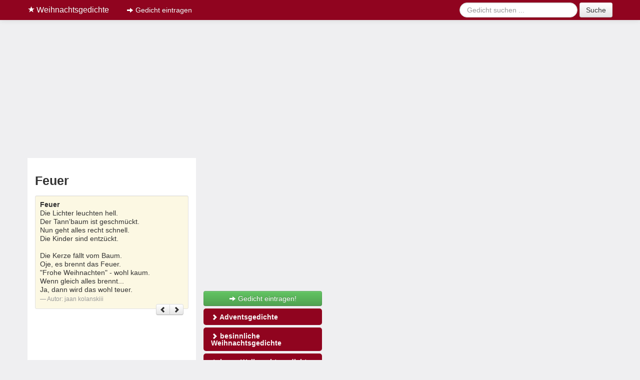

--- FILE ---
content_type: text/html;charset=UTF-8
request_url: https://www.weihnachts-gedichte.net/lustige-weihnachtsgedichte/202
body_size: 4229
content:
<!DOCTYPE html>
<html lang="de">
<head>
<meta charset="utf-8">
<title>Feuer - Weihnachtsgedicht</title>
<meta itemprop="name" content="Feuer - Weihnachtsgedicht">
<meta itemprop="description" content="Feuer &hearts; Eines von vielen lustige Weihnachtsgedichte &hearts; aus der Sammlung von Weihnachtslyrik. &hearts; Schau es dir an und &#x279c; Teile es &#x2714;">
<meta http-equiv="imagetoolbar" content="no">
<meta name="robots" content="index, follow">
<meta name="description" content="Feuer &hearts; Eines von vielen lustige Weihnachtsgedichte &hearts; aus der Sammlung von Weihnachtslyrik. &hearts; Schau es dir an und &#x279c; Teile es &#x2714;">
<meta name="viewport" content="width=device-width, initial-scale=1.0">
<meta property="og:title" content="Feuer - Weihnachtsgedicht">
<meta property="og:description" content="Feuer &hearts; Eines von vielen lustige Weihnachtsgedichte &hearts; aus der Sammlung von Weihnachtslyrik. &hearts; Schau es dir an und &#x279c; Teile es &#x2714;">
<meta property="fb:app_id" content="1486431288271811">
<meta property="og:type" content="article">
<meta name="thumbnail" content="https://www.weihnachts-gedichte.net/img/weihnachtsgedichte.jpg">
<meta property="og:image" content="https://www.weihnachts-gedichte.net/img/weihnachtsgedichte.jpg">
<meta property="og:site_name" content="Weihnachtsgedichte">
<meta property="og:url" content="https://www.weihnachts-gedichte.net/lustige-weihnachtsgedichte/202">
<link rel="canonical" href="https://www.weihnachts-gedichte.net/lustige-weihnachtsgedichte/202">
<link rel="stylesheet" type="text/css" href="https://www.weihnachts-gedichte.net/css/7690044a7cab2aec7fbbec734d395311.css" />
<link rel="shortcut icon" href="https://www.weihnachts-gedichte.net/sites/weihnachts-gedichte.net/img/favicon.ico">
<script type="text/javascript">var App = {"alias":"lustige-weihnachtsgedichte\/202","page":"gedicht","url":"https:\/\/www.weihnachts-gedichte.net","url_local":"https:\/\/www.weihnachts-gedichte.net","local_short":"de","local_full":"de_DE","local_default":"de","ajax_url":"https:\/\/www.weihnachts-gedichte.net\/ajax","bnc":{"target":["68747470733a2f2f7777772e7370726163686e7564656c2e64652f6661636862656772696666652d6e6163682d7468656d612f776569686e61636874656e","68747470733a2f2f7777772e7370726163686e7564656c2e64652f776f6572746572627563682f66726f68652d576569686e61636874656e","68747470733a2f2f7777772e7370726163686e7564656c2e64652f7775656e736368652f776569686e61636874737775656e73636865","68747470733a2f2f7777772e7370726163686e7564656c2e64652f677275657373652f776569686e616368747367727565737365","68747470733a2f2f7777772e7370726163686e7564656c2e64652f73707275656368652f776569686e61636874737370727565636865"]},"adsense":"ca-pub-8732760610802418","onesignal":"0ae00ef9-b38e-4d29-ba90-9d2c05cc773c","ads":true,"yandex":"40369920","facebook":{"app_id":"1486431288271811"},"entry":{"type":"gedicht","id":"202"}};</script><script>
window.teads_analytics = window.teads_analytics || {};
window.teads_analytics.analytics_tag_id = "PUB_14881";
window.teads_analytics.share = window.teads_analytics.share || function() {;(window.teads_analytics.shared_data = window.teads_analytics.shared_data || []).push(arguments)};
</script>

<script>
document.addEventListener('site.cmp', function() {
    scriptHeader("https://a.teads.tv/analytics/tag.js");
});
</script>

<script>var uuSymplr,allCookiesSymplr=document.cookie.split(";").map((e=>e.split("="))).reduce(((e,[i,o])=>({...e,[i.trim()]:decodeURIComponent(o)})),{});function createCookieSymplr(e,i){var o=e;if(void 0===(uuSymplr=allCookiesSymplr.uniqueUser)){let e=(Date.now()+window.navigator.userAgent+websiteSymplr).toString();uuSymplr=sha256(e),document.cookie=`uniqueUser=${uuSymplr};max-age=31536000;path=/;SameSite=Strict; Secure`}if(o){var u=allCookiesSymplr.uniqueUserLi;void 0===u&&(u=sha256(i),document.cookie=`uniqueUserLi=${u};max-age=31536000;path=/;SameSite=Strict; Secure`),uuSymplr=u}else document.cookie="uniqueUserLi=; max-age=0"}</script>

<script defer src="https://cdns.symplr.de/weihnachts-gedichte.net/weihnachts-gedichte.js"></script>

    <meta name="theme-color" content="#90041F">
<meta name="msapplication-navbutton-color" content="#90041F">
<meta name="apple-mobile-web-app-status-bar-style" content="#90041F">
</head>
<body class="page-lustige-weihnachtsgedichte hreview-aggregate">

<div class="container">

<div class="navbar navbar-fixed-top navbar-inverse">
	<div class="navbar-inner">
		<div class="container">
			<a href="https://www.weihnachts-gedichte.net" class="visible-desktop visible-tablet brand"><i class="icon-star icon-white"></i> Weihnachtsgedichte</a>	    
			<button type="button" class="btn btn-navbar visible-phone" data-toggle="collapse" data-target=".nav-collapse"><i class="icon-arrow-right icon-white"></i> alle <strong>Gedichte</strong> anzeigen <i class="icon-arrow-left icon-white"></i></button>

				<div class="nav-collapse collapse hidden-desktop hidden-tablet">
		      <ul class="nav" style="max-height: 250px; overflow: auto;">
                <li><a href="/"><i class="icon-home icon-white"></i> Weihnachtsgedichte</a></li>
		        <li><a href="https://www.weihnachts-gedichte.net/adventsgedichte" title="Adventsgedichte"><i class="icon-heart icon-white"></i> Adventsgedichte</a></li><li><a href="https://www.weihnachts-gedichte.net/besinnliche-weihnachtsgedichte" title="besinnliche Weihnachtsgedichte"><i class="icon-heart icon-white"></i> Besinnliche Weihnachtsgedichte</a></li><li><a href="https://www.weihnachts-gedichte.net/kurze-weihnachtsgedichte" title="kurze Weihnachtsgedichte"><i class="icon-heart icon-white"></i> Kurze Weihnachtsgedichte</a></li><li><a href="https://www.weihnachts-gedichte.net/lustige-weihnachtsgedichte" title="lustige Weihnachtsgedichte"><i class="icon-heart icon-white"></i> Lustige Weihnachtsgedichte</a></li><li><a href="https://www.weihnachts-gedichte.net/schoene-weihnachtsgedichte" title="schöne Weihnachtsgedichte"><i class="icon-heart icon-white"></i> Schöne Weihnachtsgedichte</a></li><li><a href="https://www.weihnachts-gedichte.net/weihnachtsgedichte-fuer-kinder" title="Weihnachtsgedichte für Kinder"><i class="icon-heart icon-white"></i> Weihnachtsgedichte für Kinder</a></li>						<li><a href="/adventskalender" title="Weihnachtsgedichte Adventskalender"><i class="icon-heart icon-white"></i> Adventskalender</a></li>		        
					</ul>
					<div align="center">                           
					<form class="navbar-form form-search" action="/suche" method="get">
						<input type="hidden" name="src" value="global">
						<div class="input-append">
						<input class="search-query" type="text" name="q" placeholder="Seite durchsuchen ...">
		        		<button type="submit" class="btn" name="sa">Suche</button>
		        	</div>
		      </form>
					</div>
	    	</div>
	    
	    <div class="visible-desktop visible-tablet">
			<ul class="nav">
				<li><a href="/eintragen"><i class="icon-arrow-right icon-white"></i> Gedicht eintragen</a></li>
				</ul>

				<form class="navbar-form form-search pull-right" action="/suche" method="get">
					<input type="hidden" name="src" value="global">
					<input class="search-query" type="text" name="q" placeholder="Gedicht suchen ...">
		        	<button type="submit" class="btn" name="sa">Suche</button>
				</form>
			</div>
		</div>
	</div>
</div>

<div class="row-fluid visible-desktop visible-tablet">	
	<div style="margin-bottom: 5px;">
    <div id="weihnachts-gedichte.net_bb_1"></div>
</div>
</div>

<div id="container" class="may-float-left">
<div class="row-fluid">
	<div class="span7">
		<div class="content">
			<h1 class="fn">Feuer</h1>
			<a name="gedicht-202"></a>
			<div style="margin-bottom:10px;">
<!-- WeiGe.net ContentTop -->
<ins class="adsbygoogle"
     style="display:block"
     data-ad-client="ca-pub-8732760610802418"
     data-ad-slot="9837012983"
     data-ad-format="auto"
     data-full-width-responsive="true"></ins>
<script>
(adsbygoogle = window.adsbygoogle || []).push({});
</script>
</div>

			<blockquote class="well well-small">
			<p><strong>Feuer</strong><br>Die Lichter leuchten hell.<br />
Der Tann'baum ist geschmückt.<br />
Nun geht alles recht schnell.<br />
Die Kinder sind entzückt.<br />
<br />
Die Kerze fällt vom Baum.<br />
Oje, es brennt das Feuer.<br />
&quot;Frohe Weihnachten&quot; - wohl kaum.<br />
Wenn gleich alles brennt...<br />
Ja, dann wird das wohl teuer.</p>		
			<small>Autor: <cite title="jaan kolanskiii">jaan kolanskiii</cite></small>
			<div>
				<div class="pull-right">
				<div class="btn-group">
					<a href="https://www.weihnachts-gedichte.net/lustige-weihnachtsgedichte/27" class="btn btn-mini" title="zurück"><i class="icon-chevron-left"></i></a>
					<a href="https://www.weihnachts-gedichte.net/lustige-weihnachtsgedichte/240" class="btn btn-mini" title="vor"><i class="icon-chevron-right"></i></a>
				</div>
				</div>
			</div>
			</blockquote>
			<div style="margin-bottom:10px;">
    <div id="weihnachts-gedichte.net_incontent_1"></div>
</div>

			<div class="clearfix"></div>

						<h4>Mehr lustige Weihnachtsgedichte</h4>
			<ul>
				<li> <a href="https://www.weihnachts-gedichte.net/lustige-weihnachtsgedichte/27">Weihnachten fällt aus</a></li><li> <a href="https://www.weihnachts-gedichte.net/lustige-weihnachtsgedichte/28">Hell erleuchtet sind die Gassen</a></li><li> <a href="https://www.weihnachts-gedichte.net/lustige-weihnachtsgedichte/29">Der Weihnachtsmann</a></li><li> <a href="https://www.weihnachts-gedichte.net/lustige-weihnachtsgedichte/30">Weihnachtsgedicht</a></li><li> <a href="https://www.weihnachts-gedichte.net/lustige-weihnachtsgedichte/32">Weihnachtsbraten</a></li><li> <a href="https://www.weihnachts-gedichte.net/lustige-weihnachtsgedichte/33">Weihnachtszeit</a></li><li> <a href="https://www.weihnachts-gedichte.net/lustige-weihnachtsgedichte/34">Das Christkind beim Finanzamt</a></li><li> <a href="https://www.weihnachts-gedichte.net/lustige-weihnachtsgedichte/35">Die Weihnachtskatastrophe</a></li><li> <a href="https://www.weihnachts-gedichte.net/lustige-weihnachtsgedichte/37">Furchtbar schlimm</a></li><li> <a href="https://www.weihnachts-gedichte.net/lustige-weihnachtsgedichte/45">Advent, Advent, ein Lichtlein brennt</a></li><li> <a href="https://www.weihnachts-gedichte.net/lustige-weihnachtsgedichte/109">Rudolf das Rentier</a></li><li> <a href="https://www.weihnachts-gedichte.net/lustige-weihnachtsgedichte/140">Weihnachtsabend</a></li><li> <a href="https://www.weihnachts-gedichte.net/lustige-weihnachtsgedichte/158">Weihnachtszeit im Engelskleid</a></li><li> <a href="https://www.weihnachts-gedichte.net/lustige-weihnachtsgedichte/160">Lieber guter Weihnachtsmann</a></li><li> <a href="https://www.weihnachts-gedichte.net/lustige-weihnachtsgedichte/181">Weihnachtszeit</a></li><li> <a href="https://www.weihnachts-gedichte.net/lustige-weihnachtsgedichte/240">Christkind</a></li><li> <a href="https://www.weihnachts-gedichte.net/lustige-weihnachtsgedichte/251">Weihnachtsgedicht</a></li><li> <a href="https://www.weihnachts-gedichte.net/lustige-weihnachtsgedichte/276">Das gestohlene Jesuskind</a></li><li> <a href="https://www.weihnachts-gedichte.net/lustige-weihnachtsgedichte/300">Plitsche, platsche Weihnachtszeit</a></li><li> <a href="https://www.weihnachts-gedichte.net/lustige-weihnachtsgedichte/301">Keine Flocken</a></li><li> <a href="https://www.weihnachts-gedichte.net/lustige-weihnachtsgedichte/328">Hoppala</a></li><li> <a href="https://www.weihnachts-gedichte.net/lustige-weihnachtsgedichte/340">Oh du schöne Weihnachtszeit</a></li><li> <a href="https://www.weihnachts-gedichte.net/lustige-weihnachtsgedichte/373">Weihnachten</a></li><li> <a href="https://www.weihnachts-gedichte.net/lustige-weihnachtsgedichte/384">Weihnachtsmaus</a></li><li> <a href="https://www.weihnachts-gedichte.net/lustige-weihnachtsgedichte/861">Nach einer wahren Begebenheit</a></li>							</ul>
						<div id="raty" data-rating="2.0909" style="display:inline;"></div>
			<div class="voted">
				<span class="rating muted">
					<span class="average" id="rating-average">2.1</span> von <span class="best">5</span> &ndash; Wertungen: <span class="votes" id="rating-total">11</span>
				</span>
			</div>
			
	 </div>
	</div>
	<!-- sidebar -->
<div class="span5 sidebar">

	<div style="margin-bottom:10px;">
     <div id="weihnachts-gedichte.net_sitebar_1"></div>
</div>


	<div class="visible-desktop visible-tablet">
	
		<a href="/eintragen" class="btn btn-success btn-block"><i class="icon-arrow-right icon-white"></i> Gedicht eintragen!</a>

		<ul class="nav nav-pills nav-stacked" id="sidenav">
			<li><a href="https://www.weihnachts-gedichte.net/adventsgedichte" title="Adventsgedichte"><i class="icon-chevron-right icon-white"></i> Adventsgedichte</a></li><li><a href="https://www.weihnachts-gedichte.net/besinnliche-weihnachtsgedichte" title="besinnliche Weihnachtsgedichte"><i class="icon-chevron-right icon-white"></i> besinnliche Weihnachtsgedichte</a></li><li><a href="https://www.weihnachts-gedichte.net/kurze-weihnachtsgedichte" title="kurze Weihnachtsgedichte"><i class="icon-chevron-right icon-white"></i> kurze Weihnachtsgedichte</a></li><li><a href="https://www.weihnachts-gedichte.net/lustige-weihnachtsgedichte" title="lustige Weihnachtsgedichte"><i class="icon-chevron-right icon-white"></i> lustige Weihnachtsgedichte</a></li><li><a href="https://www.weihnachts-gedichte.net/schoene-weihnachtsgedichte" title="schöne Weihnachtsgedichte"><i class="icon-chevron-right icon-white"></i> schöne Weihnachtsgedichte</a></li><li><a href="https://www.weihnachts-gedichte.net/weihnachtsgedichte-fuer-kinder" title="Weihnachtsgedichte für Kinder"><i class="icon-chevron-right icon-white"></i> Weihnachtsgedichte für Kinder</a></li>			<li><a href="/adventskalender" title="Weihnachtsgedichte Adventskalender"><i class="icon-chevron-right icon-white"></i> Adventskalender</a></li>
		</ul>

		<div class="text-center" style="margin-bottom: 5px;">
    <div id="weihnachts-gedichte.net_sitebar_2"></div>
</div>

		<div style="margin-bottom:10px;">
	<div id="weihnachts-gedichte.net_sitebar_3"></div>
</div>
<div style="margin-bottom:10px;">
	<div id="weihnachts-gedichte.net_sky_links"></div>
</div>


		
		
			<!--
			<form class="form" data-ajax-action="newsletterhelper/subscribe">
				<h4>Newsletter - Gedichte per E-Mail!</h4>
				<div class="message alert"></div>
				<div class="input-append">
					<input type="email" placeholder="Deine E-Mail-Adresse" name="form[email]" id="input-email">
					<button type="submit" class="btn btn-danger" type="submit">anmelden</button>
				</div>
				<label class="checkbox">
					<small class="muted"><input type="checkbox" name="form[tos]"> <a href="/nutzungsbedingung" rel="nofollow">Nutzungsbedingungen</a> und <a href="/datenschutz" rel="nofollow">Datenschutz</a> habe ich gelesen und stimme zu.</small>
				</label>
			</form>
			-->
	</div>
</div>
<!-- /sidebar -->
</div><script>
document.addEventListener('site.cmp', function() {
    scriptFooter("//a.teads.tv/page/76712/tag", {"class": "teads", async: true});
});
</script>


<div class="row-fluid">
	<div class="span12">
				<ul class="breadcrumb"><li><a href="https://www.weihnachts-gedichte.net">&hearts; Weihnachtsgedichte</a><span class="divider">/</span></li><li><a href="https://www.weihnachts-gedichte.net/lustige-weihnachtsgedichte">lustige Weihnachtsgedichte</a><span class="divider">/</span></li><li><a href="https://www.weihnachts-gedichte.net/lustige-weihnachtsgedichte/202#gedicht-202">Feuer</a></li></ul><script type="application/ld+json">{"@context":"https:\/\/schema.org","@type":"BreadcrumbList","itemListElement":[{"@type":"ListItem","position":1,"name":"&hearts; Weihnachtsgedichte","item":"https:\/\/www.weihnachts-gedichte.net"},{"@type":"ListItem","position":2,"name":"lustige Weihnachtsgedichte","item":"lustige-weihnachtsgedichte"},{"@type":"ListItem","position":3,"name":"Feuer","item":"https:\/\/www.weihnachts-gedichte.net\/lustige-weihnachtsgedichte\/202#gedicht-202"}]}</script>				<div class="footer">
			<p class="pull-right"><small>&copy; 2026 &ndash; <a href="/datenschutz" rel="nofollow">Datenschutz</a> &ndash; <a href="/impressum">Impressum</a></small></p>
		</div>
	</div>
</div>

</div> <!-- /#container -->

<div class="visible-desktop" style="margin-left:10px;position:sticky;top:300px;" id="sky">
    <div id="weihnachts-gedichte.net_sky_rechts"></div>
</div>

<script>
window.addEventListener("scroll", (event) => {
    document.getElementById('sky').style.top = '55px';
});
</script>
</div> <!-- /container -->

<script type="text/javascript" src="https://www.weihnachts-gedichte.net/js/22d2adff6b2de7c3c05e90c67c3cb872.js"></script>

<script defer src="https://static.cloudflareinsights.com/beacon.min.js/vcd15cbe7772f49c399c6a5babf22c1241717689176015" integrity="sha512-ZpsOmlRQV6y907TI0dKBHq9Md29nnaEIPlkf84rnaERnq6zvWvPUqr2ft8M1aS28oN72PdrCzSjY4U6VaAw1EQ==" data-cf-beacon='{"version":"2024.11.0","token":"7657363ee3674c4c8266897efc2ac15d","r":1,"server_timing":{"name":{"cfCacheStatus":true,"cfEdge":true,"cfExtPri":true,"cfL4":true,"cfOrigin":true,"cfSpeedBrain":true},"location_startswith":null}}' crossorigin="anonymous"></script>
</body>
</html>
